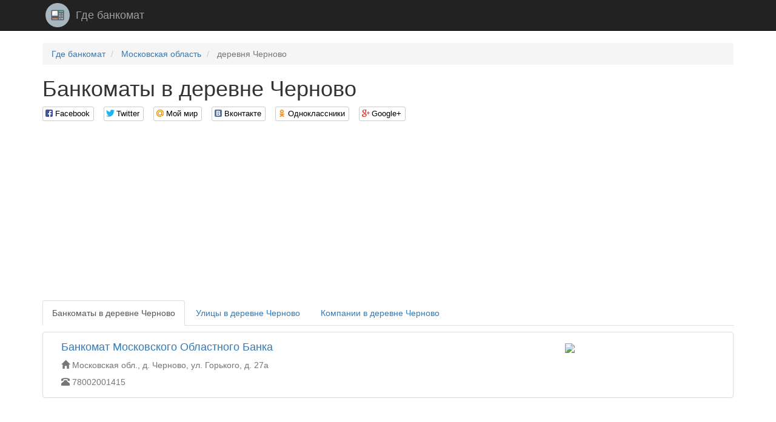

--- FILE ---
content_type: text/html; charset=utf-8
request_url: https://www.google.com/recaptcha/api2/aframe
body_size: 267
content:
<!DOCTYPE HTML><html><head><meta http-equiv="content-type" content="text/html; charset=UTF-8"></head><body><script nonce="V5r0hK_TqLaOPiKvKEjnmw">/** Anti-fraud and anti-abuse applications only. See google.com/recaptcha */ try{var clients={'sodar':'https://pagead2.googlesyndication.com/pagead/sodar?'};window.addEventListener("message",function(a){try{if(a.source===window.parent){var b=JSON.parse(a.data);var c=clients[b['id']];if(c){var d=document.createElement('img');d.src=c+b['params']+'&rc='+(localStorage.getItem("rc::a")?sessionStorage.getItem("rc::b"):"");window.document.body.appendChild(d);sessionStorage.setItem("rc::e",parseInt(sessionStorage.getItem("rc::e")||0)+1);localStorage.setItem("rc::h",'1768758179726');}}}catch(b){}});window.parent.postMessage("_grecaptcha_ready", "*");}catch(b){}</script></body></html>